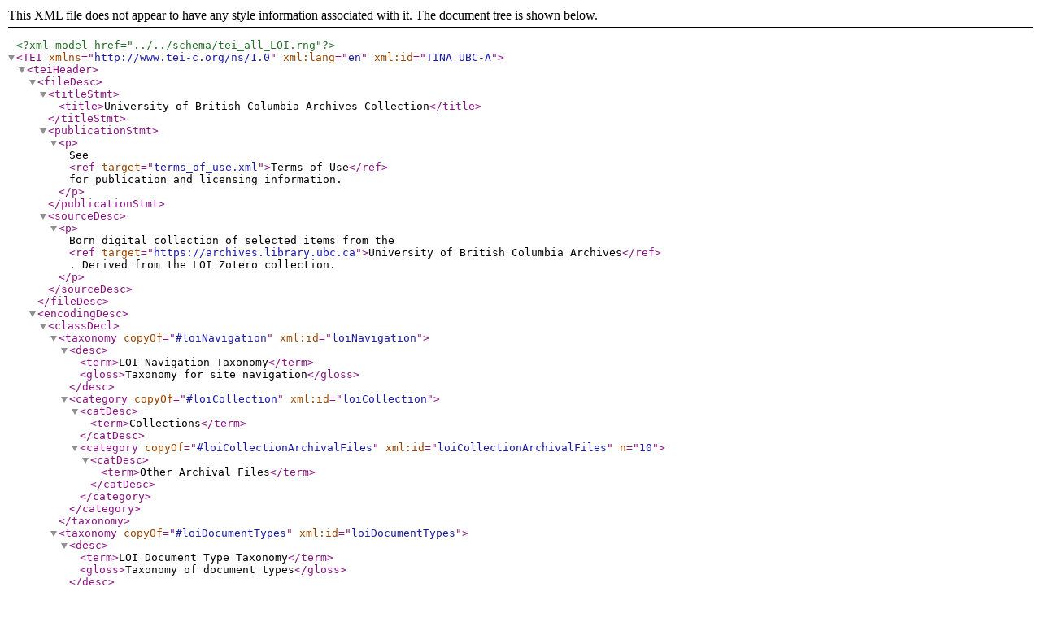

--- FILE ---
content_type: text/xml
request_url: https://loi.uvic.ca/archive/xml/standalone/TINA_UBC-A.xml
body_size: 118390
content:
<?xml version="1.0" encoding="UTF-8"?><?xml-model href="../../schema/tei_all_LOI.rng"?><TEI xmlns="http://www.tei-c.org/ns/1.0" xml:lang="en" xml:id="TINA_UBC-A">
   <teiHeader><fileDesc>
         <titleStmt>
            <title>University of British Columbia Archives Collection</title>
         </titleStmt>
         <publicationStmt><p>See <ref target="terms_of_use.xml">Terms of Use</ref> for publication and licensing information.</p></publicationStmt>
         <sourceDesc>
            <p>Born digital collection of selected items from the <ref target="https://archives.library.ubc.ca">University of British Columbia Archives</ref>. Derived from the LOI Zotero collection.</p>
         </sourceDesc>
      </fileDesc><encodingDesc><classDecl><taxonomy copyOf="#loiNavigation" xml:id="loiNavigation"><desc>
                  <term>LOI Navigation Taxonomy</term>
                  <gloss>Taxonomy for site navigation</gloss>
               </desc><category copyOf="#loiCollection" xml:id="loiCollection"><catDesc><term>Collections</term></catDesc><category copyOf="#loiCollectionArchivalFiles" xml:id="loiCollectionArchivalFiles" n="10"><catDesc><term>Other Archival Files</term></catDesc></category></category></taxonomy><taxonomy copyOf="#loiDocumentTypes" xml:id="loiDocumentTypes"><desc>
                  <term>LOI Document Type Taxonomy</term>
                  <gloss>Taxonomy of document types</gloss>
               </desc><category copyOf="#loiDataset" xml:id="loiDataset"><catDesc><term>Datasets</term><gloss>A created or derived dataset.</gloss></catDesc><category copyOf="#loiDatasetArchival" xml:id="loiDatasetArchival"><catDesc><term>Archival Datasets</term><gloss/></catDesc></category></category></taxonomy><taxonomy copyOf="#loiResponsibility" xml:id="loiResponsibility"><bibl>Responsibility Taxonomy</bibl><!--MDA NOT IN LOC--><category copyOf="#resp_mda" xml:id="resp_mda"><catDesc><term>Metadata Author</term><gloss>A team member responsibile for authoring and researching parts of a metadata record, outside of the context of the holding institution.</gloss></catDesc></category><category copyOf="#resp_res" xml:id="resp_res"><catDesc><term>Researcher</term><gloss>A person or organization responsibile for performing research.</gloss></catDesc></category></taxonomy><taxonomy copyOf="#taxRAD" xml:id="taxRAD"><gloss>RAD taxonomy</gloss><desc>Descriptions have been lifted verbatim from the "Rules of Archival Description." Ottawa: Bureau of Canadian Archivists, 1990. Revised version, July 2008. http://www.cdncouncilarchives.ca/RAD/RADComplete_July2008.pdf</desc><category copyOf="#radScopeAndContent" xml:id="radScopeAndContent"><gloss>1.7D. Scope and content.</gloss><desc>At the fonds, series, and collection levels of description, and when
                     necessary at the file and the item levels of description, indicate the level
                     being described and give information about the scope and the internal structure
                     of or arrangement of the records, and about their contents. </desc></category><category copyOf="#radTitleProper" xml:id="radTitleProper"><gloss>1.1B. Title proper. </gloss><desc>At all levels of description, always give the title proper. When
                     appropriate, indicate the source of a title proper in a note (see 1.8B2).
                  </desc></category><category copyOf="#radGMD" xml:id="radGMD"><gloss>3.1C. General material designation.</gloss><desc> At all levels of description, immediately following the title proper, give
                     the general material designation textual record, as instructed in 1.1C. </desc></category><category copyOf="#radAdminHistory" xml:id="radAdminHistory"><gloss>1.7B. Administrative history/Biographical sketch.</gloss><desc>1.7B1. Administrative history: At the highest level of description give
                     information about the history of the corporate body responsible for the
                     creation and/or accumulation and use of the unit being described as a whole. At
                     subordinate levels, give information about the history of the corporate body
                     responsible for the creation and/or accumulation and use of the unit being
                     described. </desc><desc>1.7B2. Biographical sketch: At the highest level of description give
                     information about the history of the person(s) or family(ies) responsible for
                     the creation and/or accumulation and use of the unit being described as a
                     whole. At subordinate levels give the information about the history of the
                     person(s) or family(ies) responsible for the creation and/or accumulation and
                     use of the unit being described. </desc></category><category copyOf="#radAcquisition" xml:id="radAcquisition"><gloss>1.8B12. Immediate source of acquisition.</gloss><desc>Record the donor or source (i.e., the immediate prior custodian) from whom
                     the unit being described was acquired, and the date and method of acquisition,
                     as well as the source/donor's relationship to the material, if any or all of
                     this information is not confidential. If the source/donor is unknown, record
                     that information. </desc></category><category copyOf="#radRestrictions" xml:id="radRestrictions"><gloss>1.8B16a. Restrictions on access.</gloss><desc>Give information about any restrictions placed on access to the unit (or
                     parts of the unit) being described. Specify the details of the restriction,
                     including the date when it will be lifted. Additional information may be
                     recorded regarding the jurisdiction (i.e., the person, institution, or position
                     or function through which the terms governing access are imposed, enforced, and
                     may be appealed), physical access provisions, etc. Alternatively, simply
                     indicate the fact of restriction.</desc></category><category copyOf="#radTerms" xml:id="radTerms"><gloss>1.8B16c. Terms governing use and reproduction. </gloss><desc>Give information on legal or donor restrictions that may affect use or
                     reproduction of the material.</desc></category></taxonomy></classDecl></encodingDesc>
      
      <profileDesc>
         <textClass>
            <catRef scheme="#loiDocumentTypes" target="#loiDatasetArchival"/>
            <catRef scheme="#loiNavigation" target="#loiCollectionArchivalFiles"/>
         </textClass>
      </profileDesc>
      <revisionDesc>
         <change who="team.xml#take59" when="2021-02-27">Moved material element into physDesc.</change>
         <change who="team.xml#take59" when="2020-10-24">Added navigation taxonomy value loiCollectionArchivalFiles using XSLT.</change>
         <change who="team.xml#take59" when="2019-10-30">Migrated file from RADish/xml/products/TINA/TINA_UBC-A.xml using XSLT.</change>
         <change who="team.xml#lyal1" when="2019-03-22">Validated file and added revisionDesc.</change>
         <change who="team.xml#lyal1" when="2019-03-22">Added Gordon Lyall and Lindsey Jacobson as ubiquitous metadata authors. Also deleted a bunch of attributes from ODD schema to allow identity transformation, may need to put @status back in some form.</change>
         <change who="team.xml#lyal1" when="2019-05-14">Added @xml:id to TEI element so that diagnostics can identify location of errors.</change>
         <change who="team.xml#lyal1" when="2019-05-15">Added boilerplate statements to Immediate Source of Acquisition.</change>
         <change who="team.xml#lyal1" when="2019-05-22">Eliminated placeholder name elements with a value of "ENTITY" as we only need one creator or collector for every fond. Put all Researchers and Metadata authors in their own respStmnt element. Added a @when value to the docDate element based on the earliest value of the immediate parent date range.</change>
         <change who="team.xml#lyal1" when="2019-05-30">Added a @when value to the docDate element based on the earliest value of the immediate parent date range to those that were missed in first pass due to no date elements in parent elements.</change>
         <change who="team.xml#lyal1" when="2019-05-31">Restructured the TINA files so that hierarchical lists contain sibling items as opposed to sibling hierarchical lists with only one item each. Also added @n to the item element indicating what level of list they are contained by.</change>
      </revisionDesc>
   </teiHeader>
   <text>
      <body>
         <list type="repository">
            <item xml:id="ubc-a" n="repository">
               <orgName>University of British Columbia Archives</orgName>
               <list type="fonds">
                  <item xml:id="ubc-a_af" n="fonds">
   <title corresp="#radTitleProper">Angus Family Fonds</title>
   <date notBefore="1891" notAfter="1966">1891-1966</date>
   <msDesc>
      <msIdentifier>
         <repository ref="TINA_UBC-A.xml">University of British Columbia Archives</repository>
      </msIdentifier>
      <physDesc corresp="#radGMD">
         <p>From this fonds, LOI has digitized <measure quantity="2"><num>2</num> <material type="text">textual records or images</material></measure>.</p>
      </physDesc>
      <history>
         <summary corresp="#radScopeAndContent">
            <p>This fonds comprises two series containing the autobiography of <persName ref="personography_a.xml#angu1">Henry Forbes Angus</persName> and an article written by him that was published in the <orgName ref="orgography.xml#cjep1">Canadian Journal of Economics and Political Science</orgName>.</p>
         </summary>
         <origin corresp="#radAdminHistory" from="1854" to="1967">
            <p>
               <name type="creator">
                  <ref target="https://www.memorybc.ca/angus-family-fonds">Angus (family)</ref>
               </name> created this archive. The family donated these records from 1973 to 2003.</p>
         </origin>
         <acquisition corresp="#radAcquisition">
            <p>The digital copies of the records were acquired by the Landscapes of Injustice Research Collective between 2014 and 2018.</p>
         </acquisition>
      </history>
      <additional>
         <adminInfo>
            <availability>
               <licence corresp="#radRestrictions">
                  <p>DESCRIPTION</p>
               </licence>
               <licence corresp="#radTerms">
                  <p>DESCRIPTION</p>
               </licence>
            </availability>
         </adminInfo>
      </additional>
   </msDesc>
   <list type="series">
      <item xml:id="ubc-a_af_box_1" n="series">
         <title corresp="#radTitleProper">AF BOX 1</title>
         <date notBefore="1891" notAfter="1966">1891-1966</date>
         <msDesc>
            <msIdentifier>
               <repository ref="TINA_UBC-A.xml">University of British Columbia Archives</repository>
            </msIdentifier>
            <physDesc corresp="#radGMD">
               <p>From this series, LOI has digitized <measure quantity="1">one <material type="text">textual record or image</material></measure>.</p>
            </physDesc>
            <history>
               <summary corresp="#radScopeAndContent">
                  <p>This series comprises one file containing the autobiography of <persName ref="personography_a.xml#angu1">Henry Forbes Angus</persName>.</p>
               </summary>
               <acquisition corresp="#radAcquisition">
                  <p>The digital copies of the records were acquired by the Landscapes of Injustice Research Collective between 2014 and 2018.</p>
               </acquisition>
            </history>
            <additional>
               <adminInfo>
                  <availability>
                     <licence corresp="#radRestrictions">
                        <p>DESCRIPTION</p>
                     </licence>
                     <licence corresp="#radTerms">
                        <p>DESCRIPTION</p>
                     </licence>
                  </availability>
               </adminInfo>
            </additional>
         </msDesc>
         <list type="file">
            <item xml:id="ubc-a_af_box_1_file_1-2" n="file">
               <title corresp="#radTitleProper">AF BOX 1 FILE 1-2</title>
               <date notBefore="1891" notAfter="1966">1891-1966</date>
               <msDesc>
                  <msIdentifier>
                     <repository ref="TINA_UBC-A.xml">University of British Columbia Archives</repository>
                  </msIdentifier>
                  <physDesc corresp="#radGMD">
                     <p>From this file, LOI has digitized <measure quantity="1">one <material type="text">textual record or image</material></measure>.</p>
                  </physDesc>
                  <history>
                     <summary corresp="#radScopeAndContent">
                        <p>This file contains an autobiography by <persName ref="personography_a.xml#angu1">Henry Forbes Angus</persName> titled "My First Seventy-Five Years (1891-1966)."</p>
                     </summary>
                     <acquisition corresp="#radAcquisition">
                        <p>The digital copies of the records were acquired by the Landscapes of Injustice Research Collective between 2014 and 2018.</p>
                        <p>This record was digitized selectively.</p>
                     </acquisition>
                  </history>
                  <additional>
                     <adminInfo>
                        <availability>
                           <licence corresp="#radRestrictions">
                              <p>DESCRIPTION</p>
                           </licence>
                           <licence corresp="#radTerms">
                              <p>DESCRIPTION</p>
                           </licence>
                        </availability>
                     </adminInfo>
                  </additional>
               </msDesc>
               <listObject>
                  <object xml:id="ubc-a_af_box_1_file_1-2_obj">
                     <objectIdentifier>
                        <idno type="URI">ubc-a_angus_box_1_file_1-2.pdf</idno>
                     </objectIdentifier>
                     <msContents>
                        <msItem>
                           <bibl>
                                             </bibl>
                           <title>File 1-2: Henry Forbes Angus Series - Autobiography</title>
                           <docAuthor><persName ref="personography_a.xml#angu1">Henry Forbes Angus</persName></docAuthor>
                           <docDate when="1891"/>
                           <respStmt>
                              <resp ref="#resp_res">Researcher</resp>
                              <persName ref="team.xml#arch2">Will Archibald</persName>
                           </respStmt>
                           <respStmt>
                              <resp ref="#resp_mda">Metadata author</resp>
                              <persName ref="team.xml#lyal1">Gordon Lyall</persName>
                           </respStmt>
                           <respStmt>
                              <resp ref="#resp_mda">Metadata author</resp>
                              <persName ref="team.xml#jaco1">Lindsey Jacobson</persName>
                           </respStmt>
                           <respStmt>
                              <resp ref="#resp_mda">Metadata author</resp>
                              <persName ref="team.xml#chan81">Erin Chan</persName>
                           </respStmt>
                        </msItem>
                     </msContents>
                  </object>
               </listObject>
            </item>
         </list>
      </item>
      <item xml:id="ubc-a_af_box_3" n="series">
         <title corresp="#radTitleProper">AF BOX 3</title>
         <date notBefore="1941" notAfter="1941">1941</date>
         <msDesc>
            <msIdentifier>
               <repository ref="TINA_UBC-A.xml">University of British Columbia Archives</repository>
            </msIdentifier>
            <physDesc corresp="#radGMD">
               <p>From this series, LOI has digitized <measure quantity="1">one <material type="text">textual record or image</material></measure>.</p>
            </physDesc>
            <history>
               <summary corresp="#radScopeAndContent">
                  <p>This series comprises one file containing an article written by <persName ref="personography_a.xml#angu1">Henry Forbes Angus</persName> that was published in the <orgName ref="orgography.xml#cjep1">Canadian Journal of Economics and Political Science</orgName> in 1941.</p>
               </summary>
               <acquisition corresp="#radAcquisition">
                  <p>The digital copies of the records were acquired by the Landscapes of Injustice Research Collective between 2014 and 2018.</p>
               </acquisition>
            </history>
            <additional>
               <adminInfo>
                  <availability>
                     <licence corresp="#radRestrictions">
                        <p>DESCRIPTION</p>
                     </licence>
                     <licence corresp="#radTerms">
                        <p>DESCRIPTION</p>
                     </licence>
                  </availability>
               </adminInfo>
            </additional>
         </msDesc>
         <list type="file">
            <item xml:id="ubc-a_af_box_3_file_3-15" n="file">
               <title corresp="#radTitleProper">AF BOX 3 FILE 3-15</title>
               <date notBefore="1941" notAfter="1941">1941</date>
               <msDesc>
                  <msIdentifier>
                     <repository ref="TINA_UBC-A.xml">University of British Columbia Archives</repository>
                  </msIdentifier>
                  <physDesc corresp="#radGMD">
                     <p>From this file, LOI has digitized <measure quantity="1">one <material type="text">textual record or image</material></measure>.</p>
                  </physDesc>
                  <history>
                     <summary corresp="#radScopeAndContent">
                        <p>This file contains "The Effect of the War on Oriental Minorities in Canada," an article written by <persName ref="personography_a.xml#angu1">Henry Forbes Angus</persName> and published in the <orgName ref="orgography.xml#cjep1">Canadian Journal of Economics and Political Science</orgName> (vol. 7, no. 4) in November 1941. He discusses the wartime treatment of Asian Canadians up until late 1941, with knowledge of increasing tensions with <orgName ref="orgography.xml#eojx1">Japan</orgName> but without any idea of what was to come.</p>
                     </summary>
                     <acquisition corresp="#radAcquisition">
                        <p>The digital copies of the records were acquired by the Landscapes of Injustice Research Collective between 2014 and 2018.</p>
                        <p>This record was digitized in full.</p>
                     </acquisition>
                  </history>
                  <additional>
                     <adminInfo>
                        <availability>
                           <licence corresp="#radRestrictions">
                              <p>DESCRIPTION</p>
                           </licence>
                           <licence corresp="#radTerms">
                              <p>DESCRIPTION</p>
                           </licence>
                        </availability>
                     </adminInfo>
                  </additional>
               </msDesc>
               <listObject>
                  <object xml:id="ubc-a_af_box_3_file_3-15_obj">
                     <objectIdentifier>
                        <idno type="URI">ubc-a_angus_box_3_file_3-15.pdf</idno>
                     </objectIdentifier>
                     <msContents>
                        <msItem>
                           <bibl>
                                             </bibl>
                           <title>File 3-15: Books and Pamphlets Series - Effect of the War on Oriental Minorities in Canada</title>
                           <docAuthor><persName ref="personography_a.xml#angu1">Henry Forbes Angus</persName></docAuthor>
                           <docDate when="1941"/>
                           <respStmt>
                              <resp ref="#resp_res">Researcher</resp>
                              <persName ref="team.xml#arch2">Will Archibald</persName>
                           </respStmt>
                           <respStmt>
                              <resp ref="#resp_mda">Metadata author</resp>
                              <persName ref="team.xml#lyal1">Gordon Lyall</persName>
                           </respStmt>
                           <respStmt>
                              <resp ref="#resp_mda">Metadata author</resp>
                              <persName ref="team.xml#jaco1">Lindsey Jacobson</persName>
                           </respStmt>
                           <respStmt>
                              <resp ref="#resp_mda">Metadata author</resp>
                              <persName ref="team.xml#chan81">Erin Chan</persName>
                           </respStmt>
                        </msItem>
                     </msContents>
                  </object>
               </listObject>
            </item>
         </list>
      </item>
   </list>
</item>
                  <item xml:id="ubc-a_fb" n="fonds">
   <title corresp="#radTitleProper">Frank E. Buck Fonds</title>
   <date notBefore="1924" notAfter="1950">1924-1950</date>
   <msDesc>
      <msIdentifier>
         <repository ref="TINA_UBC-A.xml">University of British Columbia Archives</repository>
      </msIdentifier>
      <physDesc corresp="#radGMD">
         <p>From this fonds, LOI has digitized <measure quantity="23"><num>23</num> <material type="text">textual records or images</material></measure>.</p>
      </physDesc>
      <history>
         <summary corresp="#radScopeAndContent">
            <p>This fonds comprises six series containing the following: lecture notes of Professor <persName ref="personography_b.xml#buck26">Frank E. Buck</persName>, correspondence by and to <persName ref="personography_b.xml#buck26">Buck</persName> regarding consulting for landscaping and general planning; correspondence, records, and reports of the <orgName ref="orgography.xml#zcvt1">Zoning Committee of the Vancouver Town Planning Commission</orgName>, the <orgName ref="orgography.xml#pwrr1">Post-War Rehabilitation and Reconstruction Committee</orgName>, the <orgName ref="orgography.xml#vanc58">Vancouver Housing Association</orgName>, the <orgName ref="orgography.xml#vanc100">Vancouver Post-War Housing Committee</orgName>, and the <orgName ref="orgography.xml#wcgv1">Welfare Council of Greater Vancouver</orgName>; and various records maintained by <persName ref="personography_b.xml#buck26">Buck</persName>.</p>
         </summary>
         <origin corresp="#radAdminHistory" from="1911" to="1965">
            <p>
               <name type="creator">
                  <ref target="https://www.memorybc.ca/frank-e-buck-fonds">Buck, Frank Ebenezer</ref>
               </name> created this archive.</p>
         </origin>
         <acquisition corresp="#radAcquisition">
            <p>The digital copies of the records were acquired by the Landscapes of Injustice Research Collective between 2014 and 2018.</p>
         </acquisition>
      </history>
      <additional>
         <adminInfo>
            <availability>
               <licence corresp="#radRestrictions">
                  <p>DESCRIPTION</p>
               </licence>
               <licence corresp="#radTerms">
                  <p>DESCRIPTION</p>
               </licence>
            </availability>
         </adminInfo>
      </additional>
   </msDesc>
   <list type="series">
      <item xml:id="ubc-a_fb_box_03" n="series">
         <title corresp="#radTitleProper">FB BOX 03</title>
         <date notBefore="1924" notAfter="1950">1924-1950</date>
         <msDesc>
            <msIdentifier>
               <repository ref="TINA_UBC-A.xml">University of British Columbia Archives</repository>
            </msIdentifier>
            <physDesc corresp="#radGMD">
               <p>From this series, LOI has digitized <measure quantity="2"><num>2</num> <material type="text">textual records or images</material></measure>.</p>
            </physDesc>
            <history>
               <summary corresp="#radScopeAndContent">
                  <p>This series comprises two files containing lectures and lecture notes of <persName ref="personography_b.xml#buck26">Frank E. Buck</persName> and correspondence by and to <persName ref="personography_b.xml#buck26">Buck</persName> regarding consulting for landscaping and general planning in <placeName ref="placeography.xml#vanc1">Vancouver</placeName>, <placeName ref="placeography.xml#brit1">BC</placeName>.</p>
               </summary>
               <acquisition corresp="#radAcquisition">
                  <p>The digital copies of the records were acquired by the Landscapes of Injustice Research Collective between 2014 and 2018.</p>
               </acquisition>
            </history>
            <additional>
               <adminInfo>
                  <availability>
                     <licence corresp="#radRestrictions">
                        <p>DESCRIPTION</p>
                     </licence>
                     <licence corresp="#radTerms">
                        <p>DESCRIPTION</p>
                     </licence>
                  </availability>
               </adminInfo>
            </additional>
         </msDesc>
         <list type="file">
            <item xml:id="ubc-a_fb_box_03_file_3-07" n="file">
               <title corresp="#radTitleProper">FB BOX 03 FILE 3-07</title>
               <date notBefore="1924" notAfter="1924">1924</date>
               <msDesc>
                  <msIdentifier>
                     <repository ref="TINA_UBC-A.xml">University of British Columbia Archives</repository>
                  </msIdentifier>
                  <physDesc corresp="#radGMD">
                     <p>From this file, LOI has digitized <measure quantity="1">one <material type="text">textual record or image</material></measure>.</p>
                  </physDesc>
                  <history>
                     <summary corresp="#radScopeAndContent">
                        <p>This file includes an assortment of <persName ref="personography_b.xml#buck26">Buck</persName>'s lectures and lecture notes from 1924.</p>
                     </summary>
                     <acquisition corresp="#radAcquisition">
                        <p>The digital copies of the records were acquired by the Landscapes of Injustice Research Collective between 2014 and 2018.</p>
                        <p>This record was digitized in full.</p>
                     </acquisition>
                  </history>
                  <additional>
                     <adminInfo>
                        <availability>
                           <licence corresp="#radRestrictions">
                              <p>DESCRIPTION</p>
                           </licence>
                           <licence corresp="#radTerms">
                              <p>DESCRIPTION</p>
                           </licence>
                        </availability>
                     </adminInfo>
                  </additional>
               </msDesc>
               <listObject>
                  <object xml:id="ubc-a_fb_box_03_file_3-07_obj">
                     <objectIdentifier>
                        <idno type="URI">ubc_f_buck_fonds_box_3_file_7.pdf</idno>
                     </objectIdentifier>
                     <msContents>
                        <msItem>
                           <bibl>
                                             </bibl>
                           <title>File 3-7: Lectures, lecture notes, 1924</title>
                           <docAuthor><persName ref="personography_b.xml#buck26">Frank E. Buck</persName></docAuthor>
                           <docDate when="1924"/>
                           <respStmt>
                              <resp ref="#resp_res">Researcher</resp>
                              <persName ref="team.xml#yaka1">Nicole Yakashiro</persName>
                           </respStmt>
                           <respStmt>
                              <resp ref="#resp_mda">Metadata author</resp>
                              <persName ref="team.xml#lyal1">Gordon Lyall</persName>
                           </respStmt>
                           <respStmt>
                              <resp ref="#resp_mda">Metadata author</resp>
                              <persName ref="team.xml#jaco1">Lindsey Jacobson</persName>
                           </respStmt>
                           <respStmt>
                              <resp ref="#resp_mda">Metadata author</resp>
                              <persName ref="team.xml#chan81">Erin Chan</persName>
                           </respStmt>
                        </msItem>
                     </msContents>
                  </object>
               </listObject>
            </item>
            <item xml:id="ubc-a_fb_box_03_file_3-14" n="file">
               <title corresp="#radTitleProper">FB BOX 03 FILE 3-14</title>
               <date notBefore="1950" notAfter="1950">1950</date>
               <msDesc>
                  <msIdentifier>
                     <repository ref="TINA_UBC-A.xml">University of British Columbia Archives</repository>
                  </msIdentifier>
                  <physDesc corresp="#radGMD">
                     <p>From this file, LOI has digitized <measure quantity="1">one <material type="text">textual record or image</material></measure>.</p>
                  </physDesc>
                  <history>
                     <summary corresp="#radScopeAndContent">
                        <p>This file includes correspondence to and from <persName ref="personography_b.xml#buck26">Buck</persName> during his time as a consultant in Landscaping and General Planning in <placeName ref="placeography.xml#vanc1">Vancouver</placeName>, 1950.</p>
                     </summary>
                     <acquisition corresp="#radAcquisition">
                        <p>The digital copies of the records were acquired by the Landscapes of Injustice Research Collective between 2014 and 2018.</p>
                        <p>This record was digitized in full.</p>
                     </acquisition>
                  </history>
                  <additional>
                     <adminInfo>
                        <availability>
                           <licence corresp="#radRestrictions">
                              <p>DESCRIPTION</p>
                           </licence>
                           <licence corresp="#radTerms">
                              <p>DESCRIPTION</p>
                           </licence>
                        </availability>
                     </adminInfo>
                  </additional>
               </msDesc>
               <listObject>
                  <object xml:id="ubc-a_fb_box_03_file_3-14_obj">
                     <objectIdentifier>
                        <idno type="URI">ubc_f_buck_fonds_box_3_file_14.pdf</idno>
                     </objectIdentifier>
                     <msContents>
                        <msItem>
                           <bibl>
                                             </bibl>
                           <title>File 3-14: (Buck as consultant in Landscaping and General Planning - 1950), correspondence</title>
                           <docAuthor><persName ref="personography_b.xml#buck26">Frank E. Buck</persName> and others.</docAuthor>
                           <docDate when="1950"/>
                           <respStmt>
                              <resp ref="#resp_res">Researcher</resp>
                              <persName ref="team.xml#yaka1">Nicole Yakashiro</persName>
                           </respStmt>
                           <respStmt>
                              <resp ref="#resp_mda">Metadata author</resp>
                              <persName ref="team.xml#lyal1">Gordon Lyall</persName>
                           </respStmt>
                           <respStmt>
                              <resp ref="#resp_mda">Metadata author</resp>
                              <persName ref="team.xml#jaco1">Lindsey Jacobson</persName>
                           </respStmt>
                           <respStmt>
                              <resp ref="#resp_mda">Metadata author</resp>
                              <persName ref="team.xml#chan81">Erin Chan</persName>
                           </respStmt>
                        </msItem>
                     </msContents>
                  </object>
               </listObject>
            </item>
         </list>
      </item>
      <item xml:id="ubc-a_fb_box_08" n="series">
         <title corresp="#radTitleProper">FB BOX 08</title>
         <date notBefore="1939" notAfter="1940">1939-1940</date>
         <msDesc>
            <msIdentifier>
               <repository ref="TINA_UBC-A.xml">University of British Columbia Archives</repository>
            </msIdentifier>
            <physDesc corresp="#radGMD">
               <p>From this series, LOI has digitized <measure quantity="2"><num>2</num> <material type="text">textual records or images</material></measure>.</p>
            </physDesc>
            <history>
               <summary corresp="#radScopeAndContent">
                  <p>This series comprises two files containing correspondence and records of the <orgName ref="orgography.xml#zcvt1">Zoning Committee of the Vancouver Town Planning Commission</orgName> from 1939 and 1940.</p>
               </summary>
               <acquisition corresp="#radAcquisition">
                  <p>The digital copies of the records were acquired by the Landscapes of Injustice Research Collective between 2014 and 2018.</p>
               </acquisition>
            </history>
            <additional>
               <adminInfo>
                  <availability>
                     <licence corresp="#radRestrictions">
                        <p>DESCRIPTION</p>
                     </licence>
                     <licence corresp="#radTerms">
                        <p>DESCRIPTION</p>
                     </licence>
                  </availability>
               </adminInfo>
            </additional>
         </msDesc>
         <list type="file">
            <item xml:id="ubc-a_fb_box_08_file_8-14" n="file">
               <title corresp="#radTitleProper">FB BOX 08 FILE 8-14</title>
               <date notBefore="1939" notAfter="1939">1939</date>
               <msDesc>
                  <msIdentifier>
                     <repository ref="TINA_UBC-A.xml">University of British Columbia Archives</repository>
                  </msIdentifier>
                  <physDesc corresp="#radGMD">
                     <p>From this file, LOI has digitized <measure quantity="1">one <material type="text">textual record or image</material></measure>.</p>
                  </physDesc>
                  <history>
                     <summary corresp="#radScopeAndContent">
                        <p>This file includes correspondence and records of the <orgName ref="orgography.xml#zcvt1">Zoning Committee of the Vancouver Town Planning Commission</orgName> from 1939.</p>
                     </summary>
                     <acquisition corresp="#radAcquisition">
                        <p>The digital copies of the records were acquired by the Landscapes of Injustice Research Collective between 2014 and 2018.</p>
                        <p>This record was digitized in full.</p>
                     </acquisition>
                  </history>
                  <additional>
                     <adminInfo>
                        <availability>
                           <licence corresp="#radRestrictions">
                              <p>DESCRIPTION</p>
                           </licence>
                           <licence corresp="#radTerms">
                              <p>DESCRIPTION</p>
                           </licence>
                        </availability>
                     </adminInfo>
                  </additional>
               </msDesc>
               <listObject>
                  <object xml:id="ubc-a_fb_box_08_file_8-14_obj">
                     <objectIdentifier>
                        <idno type="URI">ubc_f_buck_fonds_box_8_file_14.pdf</idno>
                     </objectIdentifier>
                     <msContents>
                        <msItem>
                           <bibl>
                                             </bibl>
                           <title>File 8-14: Zoning Committee, 1939</title>
                           <docAuthor><orgName ref="orgography.xml#zcvt1">Zoning Committee of the Vancouver Town Planning Commission</orgName></docAuthor>
                           <docDate when="1939"/>
                           <respStmt>
                              <resp ref="#resp_res">Researcher</resp>
                              <persName ref="team.xml#yaka1">Nicole Yakashiro</persName>
                           </respStmt>
                           <respStmt>
                              <resp ref="#resp_mda">Metadata author</resp>
                              <persName ref="team.xml#lyal1">Gordon Lyall</persName>
                           </respStmt>
                           <respStmt>
                              <resp ref="#resp_mda">Metadata author</resp>
                              <persName ref="team.xml#jaco1">Lindsey Jacobson</persName>
                           </respStmt>
                           <respStmt>
                              <resp ref="#resp_mda">Metadata author</resp>
                              <persName ref="team.xml#chan81">Erin Chan</persName>
                           </respStmt>
                        </msItem>
                     </msContents>
                  </object>
               </listObject>
            </item>
            <item xml:id="ubc-a_fb_box_08_file_8-15" n="file">
               <title corresp="#radTitleProper">FB BOX 08 FILE 8-15</title>
               <date notBefore="1940" notAfter="1940">1940</date>
               <msDesc>
                  <msIdentifier>
                     <repository ref="TINA_UBC-A.xml">University of British Columbia Archives</repository>
                  </msIdentifier>
                  <physDesc corresp="#radGMD">
                     <p>From this file, LOI has digitized <measure quantity="1">one <material type="text">textual record or image</material></measure>.</p>
                  </physDesc>
                  <history>
                     <summary corresp="#radScopeAndContent">
                        <p>This file includes correspondence and records of the <orgName ref="orgography.xml#zcvt1">Zoning Committee of the Vancouver Town Planning Commission</orgName> from 1940.</p>
                     </summary>
                     <acquisition corresp="#radAcquisition">
                        <p>The digital copies of the records were acquired by the Landscapes of Injustice Research Collective between 2014 and 2018.</p>
                        <p>This record was digitized in full.</p>
                     </acquisition>
                  </history>
                  <additional>
                     <adminInfo>
                        <availability>
                           <licence corresp="#radRestrictions">
                              <p>DESCRIPTION</p>
                           </licence>
                           <licence corresp="#radTerms">
                              <p>DESCRIPTION</p>
                           </licence>
                        </availability>
                     </adminInfo>
                  </additional>
               </msDesc>
               <listObject>
                  <object xml:id="ubc-a_fb_box_08_file_8-15_obj">
                     <objectIdentifier>
                        <idno type="URI">ubc_f_buck_fonds_box_8_file_15.pdf</idno>
                     </objectIdentifier>
                     <msContents>
                        <msItem>
                           <bibl>
                                             </bibl>
                           <title>File 8-15: Zoning Committee, 1940</title>
                           <docAuthor><orgName ref="orgography.xml#zcvt1">Zoning Committee of the Vancouver Town Planning Commission</orgName> and others.</docAuthor>
                           <docDate when="1940"/>
                           <respStmt>
                              <resp ref="#resp_res">Researcher</resp>
                              <persName ref="team.xml#yaka1">Nicole Yakashiro</persName>
                           </respStmt>
                           <respStmt>
                              <resp ref="#resp_mda">Metadata author</resp>
                              <persName ref="team.xml#lyal1">Gordon Lyall</persName>
                           </respStmt>
                           <respStmt>
                              <resp ref="#resp_mda">Metadata author</resp>
                              <persName ref="team.xml#jaco1">Lindsey Jacobson</persName>
                           </respStmt>
                           <respStmt>
                              <resp ref="#resp_mda">Metadata author</resp>
                              <persName ref="team.xml#chan81">Erin Chan</persName>
                           </respStmt>
                        </msItem>
                     </msContents>
                  </object>
               </listObject>
            </item>
         </list>
      </item>
      <item xml:id="ubc-a_fb_box_09" n="series">
         <title corresp="#radTitleProper">FB BOX 09</title>
         <date notBefore="1941" notAfter="1943">1941-1943</date>
         <msDesc>
            <msIdentifier>
               <repository ref="TINA_UBC-A.xml">University of British Columbia Archives</repository>
            </msIdentifier>
            <physDesc corresp="#radGMD">
               <p>From this series, LOI has digitized <measure quantity="3"><num>3</num> <material type="text">textual records or images</material></measure>.</p>
            </physDesc>
            <history>
               <summary corresp="#radScopeAndContent">
                  <p>This series comprises three files containing correspondence and records of the <orgName ref="orgography.xml#zcvt1">Zoning Committee of the Vancouver Town Planning Commission</orgName>.</p>
               </summary>
               <acquisition corresp="#radAcquisition">
                  <p>The digital copies of the records were acquired by the Landscapes of Injustice Research Collective between 2014 and 2018.</p>
               </acquisition>
            </history>
            <additional>
               <adminInfo>
                  <availability>
                     <licence corresp="#radRestrictions">
                        <p>DESCRIPTION</p>
                     </licence>
                     <licence corresp="#radTerms">
                        <p>DESCRIPTION</p>
                     </licence>
                  </availability>
               </adminInfo>
            </additional>
         </msDesc>
         <list type="file">
            <item xml:id="ubc-a_fb_box_09_file_9-1" n="file">
               <title corresp="#radTitleProper">FB BOX 09 FILE 9-1</title>
               <date notBefore="1941" notAfter="1941">1941</date>
               <msDesc>
                  <msIdentifier>
                     <repository ref="TINA_UBC-A.xml">University of British Columbia Archives</repository>
                  </msIdentifier>
                  <physDesc corresp="#radGMD">
                     <p>From this file, LOI has digitized <measure quantity="1">one <material type="text">textual record or image</material></measure>.</p>
                  </physDesc>
                  <history>
                     <summary corresp="#radScopeAndContent">
                        <p>This file includes correspondence and records of the <orgName ref="orgography.xml#zcvt1">Zoning Committee of the Vancouver Town Planning Commission</orgName> from 1941. Also includes a misplaced report titled "The City's Appearance" dated from 1946.</p>
                     </summary>
                     <acquisition corresp="#radAcquisition">
                        <p>The digital copies of the records were acquired by the Landscapes of Injustice Research Collective between 2014 and 2018.</p>
                        <p>This record was digitized in full.</p>
                     </acquisition>
                  </history>
                  <additional>
                     <adminInfo>
                        <availability>
                           <licence corresp="#radRestrictions">
                              <p>DESCRIPTION</p>
                           </licence>
                           <licence corresp="#radTerms">
                              <p>DESCRIPTION</p>
                           </licence>
                        </availability>
                     </adminInfo>
                  </additional>
               </msDesc>
               <listObject>
                  <object xml:id="ubc-a_fb_box_09_file_9-1_obj">
                     <objectIdentifier>
                        <idno type="URI">ubc_f_buck_fonds_box_9_file_1.pdf</idno>
                     </objectIdentifier>
                     <msContents>
                        <msItem>
                           <bibl>
                                             </bibl>
                           <title>File 9-1: Zoning Committee, 1941</title>
                           <docAuthor><orgName ref="orgography.xml#zcvt1">Zoning Committee of the Vancouver Town Planning Commission</orgName> and others.</docAuthor>
                           <docDate when="1941"/>
                           <respStmt>
                              <resp ref="#resp_res">Researcher</resp>
                              <persName ref="team.xml#yaka1">Nicole Yakashiro</persName>
                           </respStmt>
                           <respStmt>
                              <resp ref="#resp_mda">Metadata author</resp>
                              <persName ref="team.xml#lyal1">Gordon Lyall</persName>
                           </respStmt>
                           <respStmt>
                              <resp ref="#resp_mda">Metadata author</resp>
                              <persName ref="team.xml#jaco1">Lindsey Jacobson</persName>
                           </respStmt>
                           <respStmt>
                              <resp ref="#resp_mda">Metadata author</resp>
                              <persName ref="team.xml#chan81">Erin Chan</persName>
                           </respStmt>
                        </msItem>
                     </msContents>
                  </object>
               </listObject>
            </item>
            <item xml:id="ubc-a_fb_box_09_file_9-2" n="file">
               <title corresp="#radTitleProper">FB BOX 09 FILE 9-2</title>
               <date notBefore="1942" notAfter="1942">1942</date>
               <msDesc>
                  <msIdentifier>
                     <repository ref="TINA_UBC-A.xml">University of British Columbia Archives</repository>
                  </msIdentifier>
                  <physDesc corresp="#radGMD">
                     <p>From this file, LOI has digitized <measure quantity="1">one <material type="text">textual record or image</material></measure>.</p>
                  </physDesc>
                  <history>
                     <summary corresp="#radScopeAndContent">
                        <p>This file includes correspondence and records of the <orgName ref="orgography.xml#zcvt1">Zoning Committee of the Vancouver Town Planning Commission</orgName> from 1942. Included are discussions on the state of housing owned by Japanese Canadians (see August 6, 1942 and July 2, 1942 minutes).</p>
                     </summary>
                     <acquisition corresp="#radAcquisition">
                        <p>The digital copies of the records were acquired by the Landscapes of Injustice Research Collective between 2014 and 2018.</p>
                        <p>This record was digitized in full.</p>
                     </acquisition>
                  </history>
                  <additional>
                     <adminInfo>
                        <availability>
                           <licence corresp="#radRestrictions">
                              <p>DESCRIPTION</p>
                           </licence>
                           <licence corresp="#radTerms">
                              <p>DESCRIPTION</p>
                           </licence>
                        </availability>
                     </adminInfo>
                  </additional>
               </msDesc>
               <listObject>
                  <object xml:id="ubc-a_fb_box_09_file_9-2_obj">
                     <objectIdentifier>
                        <idno type="URI">ubc_f_buck_fonds_box_9_file_2.pdf</idno>
                     </objectIdentifier>
                     <msContents>
                        <msItem>
                           <bibl>
                                             </bibl>
                           <title>File 9-2: Zoning Committee, 1942</title>
                           <docAuthor><orgName ref="orgography.xml#zcvt1">Zoning Committee of the Vancouver Town Planning Commission</orgName> and others.</docAuthor>
                           <docDate when="1942"/>
                           <respStmt>
                              <resp ref="#resp_res">Researcher</resp>
                              <persName ref="team.xml#yaka1">Nicole Yakashiro</persName>
                           </respStmt>
                           <respStmt>
                              <resp ref="#resp_mda">Metadata author</resp>
                              <persName ref="team.xml#lyal1">Gordon Lyall</persName>
                           </respStmt>
                           <respStmt>
                              <resp ref="#resp_mda">Metadata author</resp>
                              <persName ref="team.xml#jaco1">Lindsey Jacobson</persName>
                           </respStmt>
                           <respStmt>
                              <resp ref="#resp_mda">Metadata author</resp>
                              <persName ref="team.xml#chan81">Erin Chan</persName>
                           </respStmt>
                        </msItem>
                     </msContents>
                  </object>
               </listObject>
            </item>
            <item xml:id="ubc-a_fb_box_09_file_9-3" n="file">
               <title corresp="#radTitleProper">FB BOX 09 FILE 9-3</title>
               <date notBefore="1943" notAfter="1943">1943</date>
               <msDesc>
                  <msIdentifier>
                     <repository ref="TINA_UBC-A.xml">University of British Columbia Archives</repository>
                  </msIdentifier>
                  <physDesc corresp="#radGMD">
                     <p>From this file, LOI has digitized <measure quantity="1">one <material type="text">textual record or image</material></measure>.</p>
                  </physDesc>
                  <history>
                     <summary corresp="#radScopeAndContent">
                        <p>This file includes correspondence and records of the <orgName ref="orgography.xml#zcvt1">Zoning Committee of the Vancouver Town Planning Commission</orgName> from 1943.</p>
                     </summary>
                     <acquisition corresp="#radAcquisition">
                        <p>The digital copies of the records were acquired by the Landscapes of Injustice Research Collective between 2014 and 2018.</p>
                        <p>This record was digitized in full.</p>
                     </acquisition>
                  </history>
                  <additional>
                     <adminInfo>
                        <availability>
                           <licence corresp="#radRestrictions">
                              <p>DESCRIPTION</p>
                           </licence>
                           <licence corresp="#radTerms">
                              <p>DESCRIPTION</p>
                           </licence>
                        </availability>
                     </adminInfo>
                  </additional>
               </msDesc>
               <listObject>
                  <object xml:id="ubc-a_fb_box_09_file_9-3_obj">
                     <objectIdentifier>
                        <idno type="URI">ubc_f_buck_fonds_box_9_file_3.pdf</idno>
                     </objectIdentifier>
                     <msContents>
                        <msItem>
                           <bibl>
                                             </bibl>
                           <title>File 9-3: Zoning Committee, 1943</title>
                           <docAuthor><orgName ref="orgography.xml#zcvt1">Zoning Committee of the Vancouver Town Planning Commission</orgName> and others.</docAuthor>
                           <docDate when="1943"/>
                           <respStmt>
                              <resp ref="#resp_res">Researcher</resp>
                              <persName ref="team.xml#yaka1">Nicole Yakashiro</persName>
                           </respStmt>
                           <respStmt>
                              <resp ref="#resp_mda">Metadata author</resp>
                              <persName ref="team.xml#lyal1">Gordon Lyall</persName>
                           </respStmt>
                           <respStmt>
                              <resp ref="#resp_mda">Metadata author</resp>
                              <persName ref="team.xml#jaco1">Lindsey Jacobson</persName>
                           </respStmt>
                           <respStmt>
                              <resp ref="#resp_mda">Metadata author</resp>
                              <persName ref="team.xml#chan81">Erin Chan</persName>
                           </respStmt>
                        </msItem>
                     </msContents>
                  </object>
               </listObject>
            </item>
         </list>
      </item>
      <item xml:id="ubc-a_fb_box_10" n="series">
         <title corresp="#radTitleProper">FB BOX 10</title>
         <msDesc>
            <msIdentifier>
               <repository ref="TINA_UBC-A.xml">University of British Columbia Archives</repository>
            </msIdentifier>
            <physDesc corresp="#radGMD">
               <p>From this series, LOI has digitized <measure quantity="1">one <material type="text">textual record or image</material></measure>.</p>
            </physDesc>
            <history>
               <summary corresp="#radScopeAndContent">
                  <p>This series comprises one file containing various records maintained by <persName ref="personography_b.xml#buck26">Frank E. Buck</persName>.</p>
               </summary>
               <acquisition corresp="#radAcquisition">
                  <p>The digital copies of the records were acquired by the Landscapes of Injustice Research Collective between 2014 and 2018.</p>
               </acquisition>
            </history>
            <additional>
               <adminInfo>
                  <availability>
                     <licence corresp="#radRestrictions">
                        <p>DESCRIPTION</p>
                     </licence>
                     <licence corresp="#radTerms">
                        <p>DESCRIPTION</p>
                     </licence>
                  </availability>
               </adminInfo>
            </additional>
         </msDesc>
         <list type="file">
            <item xml:id="ubc-a_fb_box_10_file_10-5" n="file">
               <title corresp="#radTitleProper">FB BOX 10 FILE 10-5</title>
               <date notBefore="1923" notAfter="1950">1923-1950</date>
               <msDesc>
                  <msIdentifier>
                     <repository ref="TINA_UBC-A.xml">University of British Columbia Archives</repository>
                  </msIdentifier>
                  <physDesc corresp="#radGMD">
                     <p>From this file, LOI has digitized <measure quantity="1">one <material type="text">textual record or image</material></measure>.</p>
                  </physDesc>
                  <history>
                     <summary corresp="#radScopeAndContent">
                        <p>This file includes various records maintained or authored by <persName ref="personography_b.xml#buck26">Buck</persName>.</p>
                     </summary>
                     <acquisition corresp="#radAcquisition">
                        <p>The digital copies of the records were acquired by the Landscapes of Injustice Research Collective between 2014 and 2018.</p>
                        <p>This record was digitized in full.</p>
                     </acquisition>
                  </history>
                  <additional>
                     <adminInfo>
                        <availability>
                           <licence corresp="#radRestrictions">
                              <p>DESCRIPTION</p>
                           </licence>
                           <licence corresp="#radTerms">
                              <p>DESCRIPTION</p>
                           </licence>
                        </availability>
                     </adminInfo>
                  </additional>
               </msDesc>
               <listObject>
                  <object xml:id="ubc-a_fb_box_10_file_10-5_obj">
                     <objectIdentifier>
                        <idno type="URI">ubc_f_buck_fonds_box_10_file_5.pdf</idno>
                     </objectIdentifier>
                     <msContents>
                        <msItem>
                           <bibl>
                                             </bibl>
                           <title>File 10-5: Various, n.d.</title>
                           <docAuthor><persName ref="personography_b.xml#buck26">Frank E. Buck</persName> and others.</docAuthor>
                           <docDate when="1923"/>
                           <respStmt>
                              <resp ref="#resp_res">Researcher</resp>
                              <persName ref="team.xml#yaka1">Nicole Yakashiro</persName>
                           </respStmt>
                           <respStmt>
                              <resp ref="#resp_mda">Metadata author</resp>
                              <persName ref="team.xml#lyal1">Gordon Lyall</persName>
                           </respStmt>
                           <respStmt>
                              <resp ref="#resp_mda">Metadata author</resp>
                              <persName ref="team.xml#jaco1">Lindsey Jacobson</persName>
                           </respStmt>
                           <respStmt>
                              <resp ref="#resp_mda">Metadata author</resp>
                              <persName ref="team.xml#chan81">Erin Chan</persName>
                           </respStmt>
                        </msItem>
                     </msContents>
                  </object>
               </listObject>
            </item>
         </list>
      <date notBefore="1923" notAfter="1923">1923</date></item>
      <item xml:id="ubc-a_fb_box_11" n="series">
         <title corresp="#radTitleProper">FB BOX 11</title>
         <date notBefore="1942" notAfter="1948">1942-1948</date>
         <msDesc>
            <msIdentifier>
               <repository ref="TINA_UBC-A.xml">University of British Columbia Archives</repository>
            </msIdentifier>
            <physDesc corresp="#radGMD">
               <p>From this series, LOI has digitized <measure quantity="1">one <material type="text">textual record or image</material></measure>.</p>
            </physDesc>
            <history>
               <summary corresp="#radScopeAndContent">
                  <p>This series comprises one file containing reports of the <orgName ref="orgography.xml#pwrr1">Post-War Rehabilitation and Reconstruction Committee</orgName>.</p>
               </summary>
               <acquisition corresp="#radAcquisition">
                  <p>The digital copies of the records were acquired by the Landscapes of Injustice Research Collective between 2014 and 2018.</p>
               </acquisition>
            </history>
            <additional>
               <adminInfo>
                  <availability>
                     <licence corresp="#radRestrictions">
                        <p>DESCRIPTION</p>
                     </licence>
                     <licence corresp="#radTerms">
                        <p>DESCRIPTION</p>
                     </licence>
                  </availability>
               </adminInfo>
            </additional>
         </msDesc>
         <list type="file">
            <item xml:id="ubc-a_fb_box_11_file_11-15" n="file">
               <title corresp="#radTitleProper">FB BOX 11 FILE 11-15</title>
               <date notBefore="1942" notAfter="1948">1942-1948</date>
               <msDesc>
                  <msIdentifier>
                     <repository ref="TINA_UBC-A.xml">University of British Columbia Archives</repository>
                  </msIdentifier>
                  <physDesc corresp="#radGMD">
                     <p>From this file, LOI has digitized <measure quantity="1">one <material type="text">textual record or image</material></measure>.</p>
                  </physDesc>
                  <history>
                     <summary corresp="#radScopeAndContent">
                        <p>This file includes reports of the <orgName ref="orgography.xml#pwrr1">Post-War Rehabilitation and Reconstruction Committee</orgName> of the <orgName ref="orgography.xml#nwbt1">New Westminster Board of Trade</orgName> of <placeName ref="placeography.xml#vanc1">Greater Vancouver</placeName> from 1942 to 1948. Of note is a report from the <orgName ref="orgography.xml#nwbt1">New Westminster Board of Trade</orgName>, 1944 which references the exclusion of Japanese immigrants (“to adopt a policy to prevent re-establishment of Japanese people in <placeName ref="placeography.xml#brit1">British Columbia</placeName>").</p>
                     </summary>
                     <acquisition corresp="#radAcquisition">
                        <p>The digital copies of the records were acquired by the Landscapes of Injustice Research Collective between 2014 and 2018.</p>
                        <p>This record was digitized in full.</p>
                     </acquisition>
                  </history>
                  <additional>
                     <adminInfo>
                        <availability>
                           <licence corresp="#radRestrictions">
                              <p>DESCRIPTION</p>
                           </licence>
                           <licence corresp="#radTerms">
                              <p>DESCRIPTION</p>
                           </licence>
                        </availability>
                     </adminInfo>
                  </additional>
               </msDesc>
               <listObject>
                  <object xml:id="ubc-a_fb_box_11_file_11-15_obj">
                     <objectIdentifier>
                        <idno type="URI">ubc_f_buck_fonds_box_11_file_15.pdf</idno>
                     </objectIdentifier>
                     <msContents>
                        <msItem>
                           <bibl>
                                             </bibl>
                           <title>File 11-15: Reports, 1942-1948</title>
                           <docAuthor><orgName ref="orgography.xml#pwrr1">Post-War Rehabilitation and Reconstruction Committee</orgName></docAuthor>
                           <docDate when="1942"/>
                           <respStmt>
                              <resp ref="#resp_res">Researcher</resp>
                              <persName ref="team.xml#yaka1">Nicole Yakashiro</persName>
                           </respStmt>
                           <respStmt>
                              <resp ref="#resp_mda">Metadata author</resp>
                              <persName ref="team.xml#lyal1">Gordon Lyall</persName>
                           </respStmt>
                           <respStmt>
                              <resp ref="#resp_mda">Metadata author</resp>
                              <persName ref="team.xml#jaco1">Lindsey Jacobson</persName>
                           </respStmt>
                           <respStmt>
                              <resp ref="#resp_mda">Metadata author</resp>
                              <persName ref="team.xml#chan81">Erin Chan</persName>
                           </respStmt>
                        </msItem>
                     </msContents>
                  </object>
               </listObject>
            </item>
         </list>
      </item>
      <item xml:id="ubc-a_fb_box_12" n="series">
         <title corresp="#radTitleProper">FB BOX 12</title>
         <date notBefore="1937" notAfter="1950">1937-1950</date>
         <msDesc>
            <msIdentifier>
               <repository ref="TINA_UBC-A.xml">University of British Columbia Archives</repository>
            </msIdentifier>
            <physDesc corresp="#radGMD">
               <p>From this series, LOI has digitized <measure quantity="14"><num>14</num> <material type="text">textual records or images</material></measure>.</p>
            </physDesc>
            <history>
               <summary corresp="#radScopeAndContent">
                  <p>This series comprises fourteen files pertaining to <persName ref="personography_b.xml#buck26">Frank E. Buck</persName>, the <orgName ref="orgography.xml#vanc58">Vancouver Housing Association</orgName>, the <orgName ref="orgography.xml#vanc100">Vancouver Post-War Housing Committee</orgName>, and the <orgName ref="orgography.xml#wcgv1">Welfare Council of Greater Vancouver</orgName>.</p>
               </summary>
               <acquisition corresp="#radAcquisition">
                  <p>The digital copies of the records were acquired by the Landscapes of Injustice Research Collective between 2014 and 2018.</p>
               </acquisition>
            </history>
            <additional>
               <adminInfo>
                  <availability>
                     <licence corresp="#radRestrictions">
                        <p>DESCRIPTION</p>
                     </licence>
                     <licence corresp="#radTerms">
                        <p>DESCRIPTION</p>
                     </licence>
                  </availability>
               </adminInfo>
            </additional>
         </msDesc>
         <list type="file">
            <item xml:id="ubc-a_fb_box_12_file_12-03" n="file">
               <title corresp="#radTitleProper">FB BOX 12 FILE 12-03</title>
               <date notBefore="1939" notAfter="1950">1939-1950</date>
               <msDesc>
                  <msIdentifier>
                     <repository ref="TINA_UBC-A.xml">University of British Columbia Archives</repository>
                  </msIdentifier>
                  <physDesc corresp="#radGMD">
                     <p>From this file, LOI has digitized <measure quantity="1">one <material type="text">textual record or image</material></measure>.</p>
                  </physDesc>
                  <history>
                     <summary corresp="#radScopeAndContent">
                        <p>This file includes correspondence of the <orgName ref="orgography.xml#vanc58">Vancouver Housing Association</orgName> from 1939 to 1950.</p>
                     </summary>
                     <acquisition corresp="#radAcquisition">
                        <p>The digital copies of the records were acquired by the Landscapes of Injustice Research Collective between 2014 and 2018.</p>
                        <p>This record was digitized in full.</p>
                     </acquisition>
                  </history>
                  <additional>
                     <adminInfo>
                        <availability>
                           <licence corresp="#radRestrictions">
                              <p>DESCRIPTION</p>
                           </licence>
                           <licence corresp="#radTerms">
                              <p>DESCRIPTION</p>
                           </licence>
                        </availability>
                     </adminInfo>
                  </additional>
               </msDesc>
               <listObject>
                  <object xml:id="ubc-a_fb_box_12_file_12-03_obj">
                     <objectIdentifier>
                        <idno type="URI">ubc_f_buck_fonds_box_12_file_3.pdf</idno>
                     </objectIdentifier>
                     <msContents>
                        <msItem>
                           <bibl>
                                             </bibl>
                           <title>File 12-3: Correspondence, 1939-1950</title>
                           <docAuthor><orgName ref="orgography.xml#vanc58">Vancouver Housing Association</orgName> and others.</docAuthor>
                           <docDate when="1939"/>
                           <respStmt>
                              <resp ref="#resp_res">Researcher</resp>
                              <persName ref="team.xml#yaka1">Nicole Yakashiro</persName>
                           </respStmt>
                           <respStmt>
                              <resp ref="#resp_mda">Metadata author</resp>
                              <persName ref="team.xml#lyal1">Gordon Lyall</persName>
                           </respStmt>
                           <respStmt>
                              <resp ref="#resp_mda">Metadata author</resp>
                              <persName ref="team.xml#jaco1">Lindsey Jacobson</persName>
                           </respStmt>
                           <respStmt>
                              <resp ref="#resp_mda">Metadata author</resp>
                              <persName ref="team.xml#chan81">Erin Chan</persName>
                           </respStmt>
                        </msItem>
                     </msContents>
                  </object>
               </listObject>
            </item>
            <item xml:id="ubc-a_fb_box_12_file_12-04" n="file">
               <title corresp="#radTitleProper">FB BOX 12 FILE 12-04</title>
               <date notBefore="1939" notAfter="1951">1939-1951</date>
               <msDesc>
                  <msIdentifier>
                     <repository ref="TINA_UBC-A.xml">University of British Columbia Archives</repository>
                  </msIdentifier>
                  <physDesc corresp="#radGMD">
                     <p>From this file, LOI has digitized <measure quantity="1">one <material type="text">textual record or image</material></measure>.</p>
                  </physDesc>
                  <history>
                     <summary corresp="#radScopeAndContent">
                        <p>This file includes minutes from meetings of the <orgName ref="orgography.xml#vanc58">Vancouver Housing Association</orgName> from 1939 to 1951. Of note are references to "slum-clearance" post-war.</p>
                     </summary>
                     <acquisition corresp="#radAcquisition">
                        <p>The digital copies of the records were acquired by the Landscapes of Injustice Research Collective between 2014 and 2018.</p>
                        <p>This record was digitized in full.</p>
                     </acquisition>
                  </history>
                  <additional>
                     <adminInfo>
                        <availability>
                           <licence corresp="#radRestrictions">
                              <p>DESCRIPTION</p>
                           </licence>
                           <licence corresp="#radTerms">
                              <p>DESCRIPTION</p>
                           </licence>
                        </availability>
                     </adminInfo>
                  </additional>
               </msDesc>
               <listObject>
                  <object xml:id="ubc-a_fb_box_12_file_12-04_obj">
                     <objectIdentifier>
                        <idno type="URI">ubc_f_buck_fonds_box_12_file_4.pdf</idno>
                     </objectIdentifier>
                     <msContents>
                        <msItem>
                           <bibl>
                                             </bibl>
                           <title>File 12-4: Meetings, 1939-1951</title>
                           <docAuthor><orgName ref="orgography.xml#vanc58">Vancouver Housing Association</orgName></docAuthor>
                           <docDate when="1939"/>
                           <respStmt>
                              <resp ref="#resp_res">Researcher</resp>
                              <persName ref="team.xml#yaka1">Nicole Yakashiro</persName>
                           </respStmt>
                           <respStmt>
                              <resp ref="#resp_mda">Metadata author</resp>
                              <persName ref="team.xml#lyal1">Gordon Lyall</persName>
                           </respStmt>
                           <respStmt>
                              <resp ref="#resp_mda">Metadata author</resp>
                              <persName ref="team.xml#jaco1">Lindsey Jacobson</persName>
                           </respStmt>
                           <respStmt>
                              <resp ref="#resp_mda">Metadata author</resp>
                              <persName ref="team.xml#chan81">Erin Chan</persName>
                           </respStmt>
                        </msItem>
                     </msContents>
                  </object>
               </listObject>
            </item>
            <item xml:id="ubc-a_fb_box_12_file_12-05" n="file">
               <title corresp="#radTitleProper">FB BOX 12 FILE 12-05</title>
               <date notBefore="1946" notAfter="1946">1946</date>
               <msDesc>
                  <msIdentifier>
                     <repository ref="TINA_UBC-A.xml">University of British Columbia Archives</repository>
                  </msIdentifier>
                  <physDesc corresp="#radGMD">
                     <p>From this file, LOI has digitized <measure quantity="1">one <material type="text">textual record or image</material></measure>.</p>
                  </physDesc>
                  <history>
                     <summary corresp="#radScopeAndContent">
                        <p>This file includes miscellaneous records of the <orgName ref="orgography.xml#vanc58">Vancouver Housing Association</orgName> from 1946. Of note are references to "slum-clearance" post-war.</p>
                     </summary>
                     <acquisition corresp="#radAcquisition">
                        <p>The digital copies of the records were acquired by the Landscapes of Injustice Research Collective between 2014 and 2018.</p>
                        <p>This record was digitized in full.</p>
                     </acquisition>
                  </history>
                  <additional>
                     <adminInfo>
                        <availability>
                           <licence corresp="#radRestrictions">
                              <p>DESCRIPTION</p>
                           </licence>
                           <licence corresp="#radTerms">
                              <p>DESCRIPTION</p>
                           </licence>
                        </availability>
                     </adminInfo>
                  </additional>
               </msDesc>
               <listObject>
                  <object xml:id="ubc-a_fb_box_12_file_12-05_obj">
                     <objectIdentifier>
                        <idno type="URI">ubc_f_buck_fonds_box_12_file_5.pdf</idno>
                     </objectIdentifier>
                     <msContents>
                        <msItem>
                           <bibl>
                                             </bibl>
                           <title>File 12-5: Miscellaneous, 1946</title>
                           <docAuthor><orgName ref="orgography.xml#vanc58">Vancouver Housing Association</orgName></docAuthor>
                           <docDate when="1946"/>
                           <respStmt>
                              <resp ref="#resp_res">Researcher</resp>
                              <persName ref="team.xml#yaka1">Nicole Yakashiro</persName>
                           </respStmt>
                           <respStmt>
                              <resp ref="#resp_mda">Metadata author</resp>
                              <persName ref="team.xml#lyal1">Gordon Lyall</persName>
                           </respStmt>
                           <respStmt>
                              <resp ref="#resp_mda">Metadata author</resp>
                              <persName ref="team.xml#jaco1">Lindsey Jacobson</persName>
                           </respStmt>
                           <respStmt>
                              <resp ref="#resp_mda">Metadata author</resp>
                              <persName ref="team.xml#chan81">Erin Chan</persName>
                           </respStmt>
                        </msItem>
                     </msContents>
                  </object>
               </listObject>
            </item>
            <item xml:id="ubc-a_fb_box_12_file_12-06" n="file">
               <title corresp="#radTitleProper">FB BOX 12 FILE 12-06</title>
               <date notBefore="1939" notAfter="1950">1939-1950</date>
               <msDesc>
                  <msIdentifier>
                     <repository ref="TINA_UBC-A.xml">University of British Columbia Archives</repository>
                  </msIdentifier>
                  <physDesc corresp="#radGMD">
                     <p>From this file, LOI has digitized <measure quantity="1">one <material type="text">textual record or image</material></measure>.</p>
                  </physDesc>
                  <history>
                     <summary corresp="#radScopeAndContent">
                        <p>This file includes reports of the <orgName ref="orgography.xml#vanc58">Vancouver Housing Association</orgName> from 1939 to 1950. Material references the “oriental population” and the “cost of slums.”</p>
                     </summary>
                     <acquisition corresp="#radAcquisition">
                        <p>The digital copies of the records were acquired by the Landscapes of Injustice Research Collective between 2014 and 2018.</p>
                        <p>This record was digitized in full.</p>
                     </acquisition>
                  </history>
                  <additional>
                     <adminInfo>
                        <availability>
                           <licence corresp="#radRestrictions">
                              <p>DESCRIPTION</p>
                           </licence>
                           <licence corresp="#radTerms">
                              <p>DESCRIPTION</p>
                           </licence>
                        </availability>
                     </adminInfo>
                  </additional>
               </msDesc>
               <listObject>
                  <object xml:id="ubc-a_fb_box_12_file_12-06_obj">
                     <objectIdentifier>
                        <idno type="URI">ubc_f_buck_fonds_box_12_file_6.pdf</idno>
                     </objectIdentifier>
                     <msContents>
                        <msItem>
                           <bibl>
                                             </bibl>
                           <title>File 12-6: Reports, 1939-1950</title>
                           <docAuthor><orgName ref="orgography.xml#vanc58">Vancouver Housing Association</orgName></docAuthor>
                           <docDate when="1939"/>
                           <respStmt>
                              <resp ref="#resp_res">Researcher</resp>
                              <persName ref="team.xml#yaka1">Nicole Yakashiro</persName>
                           </respStmt>
                           <respStmt>
                              <resp ref="#resp_mda">Metadata author</resp>
                              <persName ref="team.xml#lyal1">Gordon Lyall</persName>
                           </respStmt>
                           <respStmt>
                              <resp ref="#resp_mda">Metadata author</resp>
                              <persName ref="team.xml#jaco1">Lindsey Jacobson</persName>
                           </respStmt>
                           <respStmt>
                              <resp ref="#resp_mda">Metadata author</resp>
                              <persName ref="team.xml#chan81">Erin Chan</persName>
                           </respStmt>
                        </msItem>
                     </msContents>
                  </object>
               </listObject>
            </item>
            <item xml:id="ubc-a_fb_box_12_file_12-08" n="file">
               <title corresp="#radTitleProper">FB BOX 12 FILE 12-08</title>
               <date notBefore="1937" notAfter="1946">1937-1946</date>
               <msDesc>
                  <msIdentifier>
                     <repository ref="TINA_UBC-A.xml">University of British Columbia Archives</repository>
                  </msIdentifier>
                  <physDesc corresp="#radGMD">
                     <p>From this file, LOI has digitized <measure quantity="1">one <material type="text">textual record or image</material></measure>.</p>
                  </physDesc>
                  <history>
                     <summary corresp="#radScopeAndContent">
                        <p>This file includes correspondence of the <orgName ref="orgography.xml#vanc100">Vancouver Housing Committee</orgName> from 1937 to 1946. Its records relate to housing conditions and recommendations in <placeName ref="placeography.xml#vanc1">Vancouver</placeName> mainly from 1939 to 1941.</p>
                     </summary>
                     <acquisition corresp="#radAcquisition">
                        <p>The digital copies of the records were acquired by the Landscapes of Injustice Research Collective between 2014 and 2018.</p>
                        <p>This record was digitized in full.</p>
                     </acquisition>
                  </history>
                  <additional>
                     <adminInfo>
                        <availability>
                           <licence corresp="#radRestrictions">
                              <p>DESCRIPTION</p>
                           </licence>
                           <licence corresp="#radTerms">
                              <p>DESCRIPTION</p>
                           </licence>
                        </availability>
                     </adminInfo>
                  </additional>
               </msDesc>
               <listObject>
                  <object xml:id="ubc-a_fb_box_12_file_12-08_obj">
                     <objectIdentifier>
                        <idno type="URI">ubc_f_buck_fonds_box_12_file_8.pdf</idno>
                     </objectIdentifier>
                     <msContents>
                        <msItem>
                           <bibl>
                                             </bibl>
                           <title>File 12-8: Correspondence, 1937-1946</title>
                           <docAuthor><orgName ref="orgography.xml#vanc100">Vancouver Housing Committee</orgName>, <persName ref="personography_b.xml#buck26">F.E. Buck</persName>, and others.</docAuthor>
                           <docDate when="1937"/>
                           <respStmt>
                              <resp ref="#resp_res">Researcher</resp>
                              <persName ref="team.xml#yaka1">Nicole Yakashiro</persName>
                           </respStmt>
                           <respStmt>
                              <resp ref="#resp_mda">Metadata author</resp>
                              <persName ref="team.xml#lyal1">Gordon Lyall</persName>
                           </respStmt>
                           <respStmt>
                              <resp ref="#resp_mda">Metadata author</resp>
                              <persName ref="team.xml#jaco1">Lindsey Jacobson</persName>
                           </respStmt>
                           <respStmt>
                              <resp ref="#resp_mda">Metadata author</resp>
                              <persName ref="team.xml#chan81">Erin Chan</persName>
                           </respStmt>
                        </msItem>
                     </msContents>
                  </object>
               </listObject>
            </item>
            <item xml:id="ubc-a_fb_box_12_file_12-09" n="file">
               <title corresp="#radTitleProper">FB BOX 12 FILE 12-09</title>
               <date notBefore="1937" notAfter="1941">1937-1941</date>
               <msDesc>
                  <msIdentifier>
                     <repository ref="TINA_UBC-A.xml">University of British Columbia Archives</repository>
                  </msIdentifier>
                  <physDesc corresp="#radGMD">
                     <p>From this file, LOI has digitized <measure quantity="1">one <material type="text">textual record or image</material></measure>.</p>
                  </physDesc>
                  <history>
                     <summary corresp="#radScopeAndContent">
                        <p>This file includes minutes from meetings of the <orgName ref="orgography.xml#vanc100">Vancouver Housing Committee</orgName> from 1937 to 1941.</p>
                     </summary>
                     <acquisition corresp="#radAcquisition">
                        <p>The digital copies of the records were acquired by the Landscapes of Injustice Research Collective between 2014 and 2018.</p>
                        <p>This record was digitized in full.</p>
                     </acquisition>
                  </history>
                  <additional>
                     <adminInfo>
                        <availability>
                           <licence corresp="#radRestrictions">
                              <p>DESCRIPTION</p>
                           </licence>
                           <licence corresp="#radTerms">
                              <p>DESCRIPTION</p>
                           </licence>
                        </availability>
                     </adminInfo>
                  </additional>
               </msDesc>
               <listObject>
                  <object xml:id="ubc-a_fb_box_12_file_12-09_obj">
                     <objectIdentifier>
                        <idno type="URI">ubc_f_buck_fonds_box_12_file_9.pdf</idno>
                     </objectIdentifier>
                     <msContents>
                        <msItem>
                           <bibl>
                                             </bibl>
                           <title>File 12-9: Minutes, 1937-1941</title>
                           <docAuthor><orgName ref="orgography.xml#vanc100">Vancouver Housing Committee</orgName></docAuthor>
                           <docDate when="1937"/>
                           <respStmt>
                              <resp ref="#resp_res">Researcher</resp>
                              <persName ref="team.xml#yaka1">Nicole Yakashiro</persName>
                           </respStmt>
                           <respStmt>
                              <resp ref="#resp_mda">Metadata author</resp>
                              <persName ref="team.xml#lyal1">Gordon Lyall</persName>
                           </respStmt>
                           <respStmt>
                              <resp ref="#resp_mda">Metadata author</resp>
                              <persName ref="team.xml#jaco1">Lindsey Jacobson</persName>
                           </respStmt>
                           <respStmt>
                              <resp ref="#resp_mda">Metadata author</resp>
                              <persName ref="team.xml#chan81">Erin Chan</persName>
                           </respStmt>
                        </msItem>
                     </msContents>
                  </object>
               </listObject>
            </item>
            <item xml:id="ubc-a_fb_box_12_file_12-11" n="file">
               <title corresp="#radTitleProper">FB BOX 12 FILE 12-11</title>
               <date notBefore="1943" notAfter="1946">1943-1946</date>
               <msDesc>
                  <msIdentifier>
                     <repository ref="TINA_UBC-A.xml">University of British Columbia Archives</repository>
                  </msIdentifier>
                  <physDesc corresp="#radGMD">
                     <p>From this file, LOI has digitized <measure quantity="1">one <material type="text">textual record or image</material></measure>.</p>
                  </physDesc>
                  <history>
                     <summary corresp="#radScopeAndContent">
                        <p>This file includes <persName ref="personography_b.xml#buck26">Buck</persName>'s personal notes from 1943 to 1946 while on the <orgName ref="orgography.xml#vanc100">Vancouver Housing Committee</orgName>. These notes reveal context for understanding housing policy in the early 1940s.</p>
                     </summary>
                     <acquisition corresp="#radAcquisition">
                        <p>The digital copies of the records were acquired by the Landscapes of Injustice Research Collective between 2014 and 2018.</p>
                        <p>This record was digitized in full.</p>
                     </acquisition>
                  </history>
                  <additional>
                     <adminInfo>
                        <availability>
                           <licence corresp="#radRestrictions">
                              <p>DESCRIPTION</p>
                           </licence>
                           <licence corresp="#radTerms">
                              <p>DESCRIPTION</p>
                           </licence>
                        </availability>
                     </adminInfo>
                  </additional>
               </msDesc>
               <listObject>
                  <object xml:id="ubc-a_fb_box_12_file_12-11_obj">
                     <objectIdentifier>
                        <idno type="URI">ubc_f_buck_fonds_box_12_file_11.pdf</idno>
                     </objectIdentifier>
                     <msContents>
                        <msItem>
                           <bibl>
                                             </bibl>
                           <title>File 12-11: Personal Notes (Buck), 1943-1946</title>
                           <docAuthor><persName ref="personography_b.xml#buck26">Frank E. Buck</persName></docAuthor>
                           <docDate when="1943"/>
                           <respStmt>
                              <resp ref="#resp_res">Researcher</resp>
                              <persName ref="team.xml#yaka1">Nicole Yakashiro</persName>
                           </respStmt>
                           <respStmt>
                              <resp ref="#resp_mda">Metadata author</resp>
                              <persName ref="team.xml#lyal1">Gordon Lyall</persName>
                           </respStmt>
                           <respStmt>
                              <resp ref="#resp_mda">Metadata author</resp>
                              <persName ref="team.xml#jaco1">Lindsey Jacobson</persName>
                           </respStmt>
                           <respStmt>
                              <resp ref="#resp_mda">Metadata author</resp>
                              <persName ref="team.xml#chan81">Erin Chan</persName>
                           </respStmt>
                        </msItem>
                     </msContents>
                  </object>
               </listObject>
            </item>
            <item xml:id="ubc-a_fb_box_12_file_12-12" n="file">
               <title corresp="#radTitleProper">FB BOX 12 FILE 12-12</title>
               <date notBefore="1939" notAfter="1947">1939-1947</date>
               <msDesc>
                  <msIdentifier>
                     <repository ref="TINA_UBC-A.xml">University of British Columbia Archives</repository>
                  </msIdentifier>
                  <physDesc corresp="#radGMD">
                     <p>From this file, LOI has digitized <measure quantity="1">one <material type="text">textual record or image</material></measure>.</p>
                  </physDesc>
                  <history>
                     <summary corresp="#radScopeAndContent">
                        <p>This file includes reports of the <orgName ref="orgography.xml#vanc100">Vancouver Housing Committee</orgName> from 1939 to 1947.</p>
                     </summary>
                     <acquisition corresp="#radAcquisition">
                        <p>The digital copies of the records were acquired by the Landscapes of Injustice Research Collective between 2014 and 2018.</p>
                        <p>This record was digitized in full.</p>
                     </acquisition>
                  </history>
                  <additional>
                     <adminInfo>
                        <availability>
                           <licence corresp="#radRestrictions">
                              <p>DESCRIPTION</p>
                           </licence>
                           <licence corresp="#radTerms">
                              <p>DESCRIPTION</p>
                           </licence>
                        </availability>
                     </adminInfo>
                  </additional>
               </msDesc>
               <listObject>
                  <object xml:id="ubc-a_fb_box_12_file_12-12_obj">
                     <objectIdentifier>
                        <idno type="URI">ubc_f_buck_fonds_box_12_file_12.pdf</idno>
                     </objectIdentifier>
                     <msContents>
                        <msItem>
                           <bibl>
                                             </bibl>
                           <title>File 12-12: Report, 1939-1947</title>
                           <docAuthor><orgName ref="orgography.xml#vanc100">Vancouver Housing Committee</orgName></docAuthor>
                           <docDate when="1939"/>
                           <respStmt>
                              <resp ref="#resp_res">Researcher</resp>
                              <persName ref="team.xml#yaka1">Nicole Yakashiro</persName>
                           </respStmt>
                           <respStmt>
                              <resp ref="#resp_mda">Metadata author</resp>
                              <persName ref="team.xml#lyal1">Gordon Lyall</persName>
                           </respStmt>
                           <respStmt>
                              <resp ref="#resp_mda">Metadata author</resp>
                              <persName ref="team.xml#jaco1">Lindsey Jacobson</persName>
                           </respStmt>
                           <respStmt>
                              <resp ref="#resp_mda">Metadata author</resp>
                              <persName ref="team.xml#chan81">Erin Chan</persName>
                           </respStmt>
                        </msItem>
                     </msContents>
                  </object>
               </listObject>
            </item>
            <item xml:id="ubc-a_fb_box_12_file_12-13" n="file">
               <title corresp="#radTitleProper">FB BOX 12 FILE 12-13</title>
               <date notBefore="1941" notAfter="1944">1941-1944</date>
               <msDesc>
                  <msIdentifier>
                     <repository ref="TINA_UBC-A.xml">University of British Columbia Archives</repository>
                  </msIdentifier>
                  <physDesc corresp="#radGMD">
                     <p>From this file, LOI has digitized <measure quantity="1">one <material type="text">textual record or image</material></measure>.</p>
                  </physDesc>
                  <history>
                     <summary corresp="#radScopeAndContent">
                        <p>This file includes correspondence of the <orgName ref="orgography.xml#vanc100">Vancouver Post-War Housing Committee</orgName> from 1941 to 1944.</p>
                     </summary>
                     <acquisition corresp="#radAcquisition">
                        <p>The digital copies of the records were acquired by the Landscapes of Injustice Research Collective between 2014 and 2018.</p>
                        <p>This record was digitized in full.</p>
                     </acquisition>
                  </history>
                  <additional>
                     <adminInfo>
                        <availability>
                           <licence corresp="#radRestrictions">
                              <p>DESCRIPTION</p>
                           </licence>
                           <licence corresp="#radTerms">
                              <p>DESCRIPTION</p>
                           </licence>
                        </availability>
                     </adminInfo>
                  </additional>
               </msDesc>
               <listObject>
                  <object xml:id="ubc-a_fb_box_12_file_12-13_obj">
                     <objectIdentifier>
                        <idno type="URI">ubc_f_buck_fonds_box_12_file_13.pdf</idno>
                     </objectIdentifier>
                     <msContents>
                        <msItem>
                           <bibl>
                                             </bibl>
                           <title>File 12-13: Correspondence, 1941-1944</title>
                           <docAuthor><orgName ref="orgography.xml#vanc100">Vancouver Post-War Housing Committee</orgName></docAuthor>
                           <docDate when="1941"/>
                           <respStmt>
                              <resp ref="#resp_res">Researcher</resp>
                              <persName ref="team.xml#yaka1">Nicole Yakashiro</persName>
                           </respStmt>
                           <respStmt>
                              <resp ref="#resp_mda">Metadata author</resp>
                              <persName ref="team.xml#lyal1">Gordon Lyall</persName>
                           </respStmt>
                           <respStmt>
                              <resp ref="#resp_mda">Metadata author</resp>
                              <persName ref="team.xml#jaco1">Lindsey Jacobson</persName>
                           </respStmt>
                           <respStmt>
                              <resp ref="#resp_mda">Metadata author</resp>
                              <persName ref="team.xml#chan81">Erin Chan</persName>
                           </respStmt>
                        </msItem>
                     </msContents>
                  </object>
               </listObject>
            </item>
            <item xml:id="ubc-a_fb_box_12_file_12-14" n="file">
               <title corresp="#radTitleProper">FB BOX 12 FILE 12-14</title>
               <date notBefore="1943" notAfter="1945">1943-1945</date>
               <msDesc>
                  <msIdentifier>
                     <repository ref="TINA_UBC-A.xml">University of British Columbia Archives</repository>
                  </msIdentifier>
                  <physDesc corresp="#radGMD">
                     <p>From this file, LOI has digitized <measure quantity="1">one <material type="text">textual record or image</material></measure>.</p>
                  </physDesc>
                  <history>
                     <summary corresp="#radScopeAndContent">
                        <p>This file includes minutes of meetings of the <orgName ref="orgography.xml#vanc100">Vancouver Post-War Housing Committee</orgName> from 1943 to 1945.</p>
                     </summary>
                     <acquisition corresp="#radAcquisition">
                        <p>The digital copies of the records were acquired by the Landscapes of Injustice Research Collective between 2014 and 2018.</p>
                        <p>This record was digitized in full.</p>
                     </acquisition>
                  </history>
                  <additional>
                     <adminInfo>
                        <availability>
                           <licence corresp="#radRestrictions">
                              <p>DESCRIPTION</p>
                           </licence>
                           <licence corresp="#radTerms">
                              <p>DESCRIPTION</p>
                           </licence>
                        </availability>
                     </adminInfo>
                  </additional>
               </msDesc>
               <listObject>
                  <object xml:id="ubc-a_fb_box_12_file_12-14_obj">
                     <objectIdentifier>
                        <idno type="URI">ubc_f_buck_fonds_box_12_file_14.pdf</idno>
                     </objectIdentifier>
                     <msContents>
                        <msItem>
                           <bibl>
                                             </bibl>
                           <title>File 12-14: Minutes and meetings, 1943-1945</title>
                           <docAuthor><orgName ref="orgography.xml#vanc100">Vancouver Post-War Housing Committee</orgName></docAuthor>
                           <docDate when="1943"/>
                           <respStmt>
                              <resp ref="#resp_res">Researcher</resp>
                              <persName ref="team.xml#yaka1">Nicole Yakashiro</persName>
                           </respStmt>
                           <respStmt>
                              <resp ref="#resp_mda">Metadata author</resp>
                              <persName ref="team.xml#lyal1">Gordon Lyall</persName>
                           </respStmt>
                           <respStmt>
                              <resp ref="#resp_mda">Metadata author</resp>
                              <persName ref="team.xml#jaco1">Lindsey Jacobson</persName>
                           </respStmt>
                           <respStmt>
                              <resp ref="#resp_mda">Metadata author</resp>
                              <persName ref="team.xml#chan81">Erin Chan</persName>
                           </respStmt>
                        </msItem>
                     </msContents>
                  </object>
               </listObject>
            </item>
            <item xml:id="ubc-a_fb_box_12_file_12-15" n="file">
               <title corresp="#radTitleProper">FB BOX 12 FILE 12-15</title>
               <date notBefore="1941" notAfter="1945">1941-1945</date>
               <msDesc>
                  <msIdentifier>
                     <repository ref="TINA_UBC-A.xml">University of British Columbia Archives</repository>
                  </msIdentifier>
                  <physDesc corresp="#radGMD">
                     <p>From this file, LOI has digitized <measure quantity="1">one <material type="text">textual record or image</material></measure>.</p>
                  </physDesc>
                  <history>
                     <summary corresp="#radScopeAndContent">
                        <p>This file includes miscellaneous records of the <orgName ref="orgography.xml#vanc100">Vancouver Post-War Housing Committee</orgName> from 1943 to 1945.</p>
                     </summary>
                     <acquisition corresp="#radAcquisition">
                        <p>The digital copies of the records were acquired by the Landscapes of Injustice Research Collective between 2014 and 2018.</p>
                        <p>This record was digitized in full.</p>
                     </acquisition>
                  </history>
                  <additional>
                     <adminInfo>
                        <availability>
                           <licence corresp="#radRestrictions">
                              <p>DESCRIPTION</p>
                           </licence>
                           <licence corresp="#radTerms">
                              <p>DESCRIPTION</p>
                           </licence>
                        </availability>
                     </adminInfo>
                  </additional>
               </msDesc>
               <listObject>
                  <object xml:id="ubc-a_fb_box_12_file_12-15_obj">
                     <objectIdentifier>
                        <idno type="URI">ubc_f_buck_fonds_box_12_file_15.pdf</idno>
                     </objectIdentifier>
                     <msContents>
                        <msItem>
                           <bibl>
                                             </bibl>
                           <title>File 12-15: Miscellaneous, 1941-1945</title>
                           <docAuthor><orgName ref="orgography.xml#vanc100">Vancouver Post-War Housing Committee</orgName></docAuthor>
                           <docDate when="1941"/>
                           <respStmt>
                              <resp ref="#resp_res">Researcher</resp>
                              <persName ref="team.xml#yaka1">Nicole Yakashiro</persName>
                           </respStmt>
                           <respStmt>
                              <resp ref="#resp_mda">Metadata author</resp>
                              <persName ref="team.xml#lyal1">Gordon Lyall</persName>
                           </respStmt>
                           <respStmt>
                              <resp ref="#resp_mda">Metadata author</resp>
                              <persName ref="team.xml#jaco1">Lindsey Jacobson</persName>
                           </respStmt>
                           <respStmt>
                              <resp ref="#resp_mda">Metadata author</resp>
                              <persName ref="team.xml#chan81">Erin Chan</persName>
                           </respStmt>
                        </msItem>
                     </msContents>
                  </object>
               </listObject>
            </item>
            <item xml:id="ubc-a_fb_box_12_file_12-16" n="file">
               <title corresp="#radTitleProper">FB BOX 12 FILE 12-16</title>
               <date notBefore="1942" notAfter="1942">1942</date>
               <msDesc>
                  <msIdentifier>
                     <repository ref="TINA_UBC-A.xml">University of British Columbia Archives</repository>
                  </msIdentifier>
                  <physDesc corresp="#radGMD">
                     <p>From this file, LOI has digitized <measure quantity="1">one <material type="text">textual record or image</material></measure>.</p>
                  </physDesc>
                  <history>
                     <summary corresp="#radScopeAndContent">
                        <p>This file includes <persName ref="personography_b.xml#buck26">Buck</persName>'s personal notes, while on the <orgName ref="orgography.xml#vanc100">Vancouver Post-War Housing Committee</orgName> from 1942.</p>
                     </summary>
                     <acquisition corresp="#radAcquisition">
                        <p>The digital copies of the records were acquired by the Landscapes of Injustice Research Collective between 2014 and 2018.</p>
                        <p>This record was digitized in full.</p>
                     </acquisition>
                  </history>
                  <additional>
                     <adminInfo>
                        <availability>
                           <licence corresp="#radRestrictions">
                              <p>DESCRIPTION</p>
                           </licence>
                           <licence corresp="#radTerms">
                              <p>DESCRIPTION</p>
                           </licence>
                        </availability>
                     </adminInfo>
                  </additional>
               </msDesc>
               <listObject>
                  <object xml:id="ubc-a_fb_box_12_file_12-16_obj">
                     <objectIdentifier>
                        <idno type="URI">ubc_f_buck_fonds_box_12_file_16.pdf</idno>
                     </objectIdentifier>
                     <msContents>
                        <msItem>
                           <bibl>
                                             </bibl>
                           <title>File 12-16: Personal notes, 1942</title>
                           <docAuthor><persName ref="personography_b.xml#buck26">Frank E. Buck</persName></docAuthor>
                           <docDate when="1942"/>
                           <respStmt>
                              <resp ref="#resp_res">Researcher</resp>
                              <persName ref="team.xml#yaka1">Nicole Yakashiro</persName>
                           </respStmt>
                           <respStmt>
                              <resp ref="#resp_mda">Metadata author</resp>
                              <persName ref="team.xml#lyal1">Gordon Lyall</persName>
                           </respStmt>
                           <respStmt>
                              <resp ref="#resp_mda">Metadata author</resp>
                              <persName ref="team.xml#jaco1">Lindsey Jacobson</persName>
                           </respStmt>
                           <respStmt>
                              <resp ref="#resp_mda">Metadata author</resp>
                              <persName ref="team.xml#chan81">Erin Chan</persName>
                           </respStmt>
                        </msItem>
                     </msContents>
                  </object>
               </listObject>
            </item>
            <item xml:id="ubc-a_fb_box_12_file_12-17" n="file">
               <title corresp="#radTitleProper">FB BOX 12 FILE 12-17</title>
               <date notBefore="1944" notAfter="1945">1944-1945</date>
               <msDesc>
                  <msIdentifier>
                     <repository ref="TINA_UBC-A.xml">University of British Columbia Archives</repository>
                  </msIdentifier>
                  <physDesc corresp="#radGMD">
                     <p>From this file, LOI has digitized <measure quantity="1">one <material type="text">textual record or image</material></measure>.</p>
                  </physDesc>
                  <history>
                     <summary corresp="#radScopeAndContent">
                        <p>This file includes reports of the <orgName ref="orgography.xml#vanc100">Vancouver Post-War Housing Committee</orgName> from 1944 and 1945.</p>
                     </summary>
                     <acquisition corresp="#radAcquisition">
                        <p>The digital copies of the records were acquired by the Landscapes of Injustice Research Collective between 2014 and 2018.</p>
                        <p>This record was digitized in full.</p>
                     </acquisition>
                  </history>
                  <additional>
                     <adminInfo>
                        <availability>
                           <licence corresp="#radRestrictions">
                              <p>DESCRIPTION</p>
                           </licence>
                           <licence corresp="#radTerms">
                              <p>DESCRIPTION</p>
                           </licence>
                        </availability>
                     </adminInfo>
                  </additional>
               </msDesc>
               <listObject>
                  <object xml:id="ubc-a_fb_box_12_file_12-17_obj">
                     <objectIdentifier>
                        <idno type="URI">ubc_f_buck_fonds_box_12_file_17.pdf</idno>
                     </objectIdentifier>
                     <msContents>
                        <msItem>
                           <bibl>
                                             </bibl>
                           <title>File 12-17: Reports, 1944/45</title>
                           <docAuthor><orgName ref="orgography.xml#vanc100">Vancouver Post-War Housing Committee</orgName></docAuthor>
                           <docDate when="1944"/>
                           <respStmt>
                              <resp ref="#resp_res">Researcher</resp>
                              <persName ref="team.xml#yaka1">Nicole Yakashiro</persName>
                           </respStmt>
                           <respStmt>
                              <resp ref="#resp_mda">Metadata author</resp>
                              <persName ref="team.xml#lyal1">Gordon Lyall</persName>
                           </respStmt>
                           <respStmt>
                              <resp ref="#resp_mda">Metadata author</resp>
                              <persName ref="team.xml#jaco1">Lindsey Jacobson</persName>
                           </respStmt>
                           <respStmt>
                              <resp ref="#resp_mda">Metadata author</resp>
                              <persName ref="team.xml#chan81">Erin Chan</persName>
                           </respStmt>
                        </msItem>
                     </msContents>
                  </object>
               </listObject>
            </item>
            <item xml:id="ubc-a_fb_box_12_file_12-18" n="file">
               <title corresp="#radTitleProper">FB BOX 12 FILE 12-18</title>
               <date notBefore="1945" notAfter="1945">1945</date>
               <msDesc>
                  <msIdentifier>
                     <repository ref="TINA_UBC-A.xml">University of British Columbia Archives</repository>
                  </msIdentifier>
                  <physDesc corresp="#radGMD">
                     <p>From this file, LOI has digitized <measure quantity="1">one <material type="text">textual record or image</material></measure>.</p>
                  </physDesc>
                  <history>
                     <summary corresp="#radScopeAndContent">
                        <p>This file includes records of the <orgName ref="orgography.xml#wcgv1">Welfare Council of Greater Vancouver</orgName> from 1945.</p>
                     </summary>
                     <acquisition corresp="#radAcquisition">
                        <p>The digital copies of the records were acquired by the Landscapes of Injustice Research Collective between 2014 and 2018.</p>
                        <p>This record was digitized in full.</p>
                     </acquisition>
                  </history>
                  <additional>
                     <adminInfo>
                        <availability>
                           <licence corresp="#radRestrictions">
                              <p>DESCRIPTION</p>
                           </licence>
                           <licence corresp="#radTerms">
                              <p>DESCRIPTION</p>
                           </licence>
                        </availability>
                     </adminInfo>
                  </additional>
               </msDesc>
               <listObject>
                  <object xml:id="ubc-a_fb_box_12_file_12-18_obj">
                     <objectIdentifier>
                        <idno type="URI">ubc_f_buck_fonds_box_12_file_18.pdf</idno>
                     </objectIdentifier>
                     <msContents>
                        <msItem>
                           <bibl>
                                             </bibl>
                           <title>File 12-18: Welfare Council of Greater Vancouver, 1945</title>
                           <docAuthor><orgName ref="orgography.xml#wcgv1">Welfare Council of Greater Vancouver</orgName></docAuthor>
                           <docDate when="1945"/>
                           <respStmt>
                              <resp ref="#resp_res">Researcher</resp>
                              <persName ref="team.xml#yaka1">Nicole Yakashiro</persName>
                           </respStmt>
                           <respStmt>
                              <resp ref="#resp_mda">Metadata author</resp>
                              <persName ref="team.xml#lyal1">Gordon Lyall</persName>
                           </respStmt>
                           <respStmt>
                              <resp ref="#resp_mda">Metadata author</resp>
                              <persName ref="team.xml#jaco1">Lindsey Jacobson</persName>
                           </respStmt>
                           <respStmt>
                              <resp ref="#resp_mda">Metadata author</resp>
                              <persName ref="team.xml#chan81">Erin Chan</persName>
                           </respStmt>
                        </msItem>
                     </msContents>
                  </object>
               </listObject>
            </item>
         </list>
      </item>
   </list>
</item>
               </list>
            </item>
         </list>
      </body>
   </text>
</TEI>